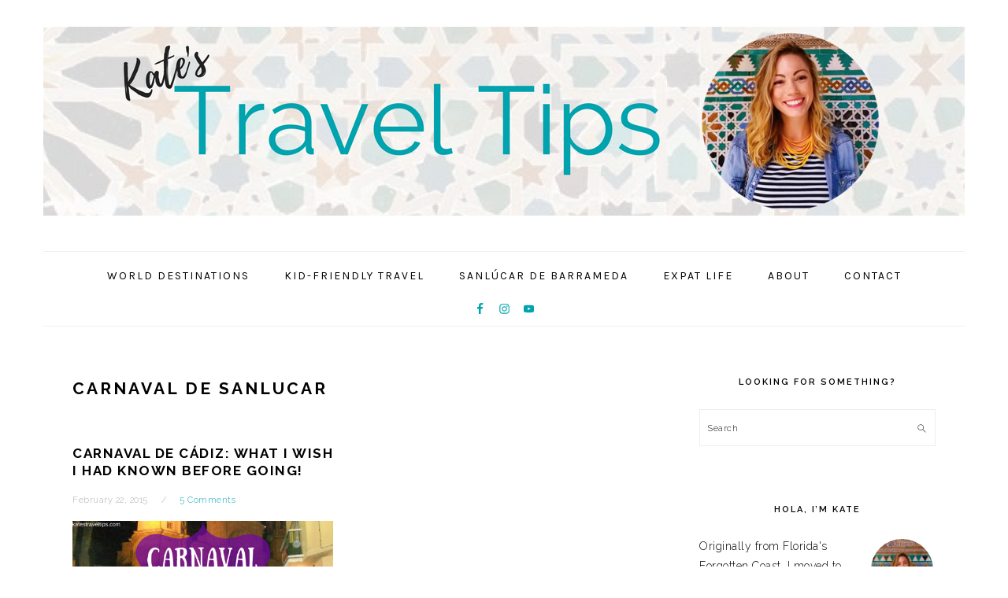

--- FILE ---
content_type: text/html; charset=UTF-8
request_url: https://www.katestraveltips.com/tag/carnaval-de-sanlucar/
body_size: 12171
content:
<!DOCTYPE html>
<html lang="en-US">
<head >
<meta charset="UTF-8" />
<meta name="viewport" content="width=device-width, initial-scale=1" />
<title>carnaval de sanlucar</title><link rel="preload" as="style" href="https://fonts.googleapis.com/css?family=Raleway%3Aregular%2C700%2C200%2C300%2C600%2C900%7CKarla%3Aregular%2Citalic%2C700%2C700italic%26amp%3Bsubset%3Dlatin%2C&#038;display=swap" /><link rel="stylesheet" href="https://fonts.googleapis.com/css?family=Raleway%3Aregular%2C700%2C200%2C300%2C600%2C900%7CKarla%3Aregular%2Citalic%2C700%2C700italic%26amp%3Bsubset%3Dlatin%2C&#038;display=swap" media="print" onload="this.media='all'" /><noscript><link rel="stylesheet" href="https://fonts.googleapis.com/css?family=Raleway%3Aregular%2C700%2C200%2C300%2C600%2C900%7CKarla%3Aregular%2Citalic%2C700%2C700italic%26amp%3Bsubset%3Dlatin%2C&#038;display=swap" /></noscript><link rel="stylesheet" href="https://www.katestraveltips.com/wp-content/cache/min/1/4705a038f5876c05ed76ca3453820bf7.css" media="all" data-minify="1" />
<meta name='robots' content='max-image-preview:large' />
<link rel='dns-prefetch' href='//stats.wp.com' />
<link rel='dns-prefetch' href='//fonts.googleapis.com' />
<link rel='dns-prefetch' href='//v0.wordpress.com' />
<link rel='dns-prefetch' href='//jetpack.wordpress.com' />
<link rel='dns-prefetch' href='//s0.wp.com' />
<link rel='dns-prefetch' href='//public-api.wordpress.com' />
<link rel='dns-prefetch' href='//0.gravatar.com' />
<link rel='dns-prefetch' href='//1.gravatar.com' />
<link rel='dns-prefetch' href='//2.gravatar.com' />
<link rel='dns-prefetch' href='//widgets.wp.com' />
<link href='https://fonts.gstatic.com' crossorigin rel='preconnect' />
<link rel='preconnect' href='//i0.wp.com' />
<link rel="alternate" type="application/rss+xml" title="Kate&#039;s Travel Tips &raquo; Feed" href="https://www.katestraveltips.com/feed/" />
<link rel="alternate" type="application/rss+xml" title="Kate&#039;s Travel Tips &raquo; Comments Feed" href="https://www.katestraveltips.com/comments/feed/" />
<link rel="alternate" type="application/rss+xml" title="Kate&#039;s Travel Tips &raquo; carnaval de sanlucar Tag Feed" href="https://www.katestraveltips.com/tag/carnaval-de-sanlucar/feed/" />
<link rel="canonical" href="https://www.katestraveltips.com/tag/carnaval-de-sanlucar/" />
<style id='wp-img-auto-sizes-contain-inline-css' type='text/css'>
img:is([sizes=auto i],[sizes^="auto," i]){contain-intrinsic-size:3000px 1500px}
/*# sourceURL=wp-img-auto-sizes-contain-inline-css */
</style>


<style id='foodie-pro-theme-inline-css' type='text/css'>
a, .entry-meta a, .post-info a, .post-meta a, .site-footer a, .entry-content a{color:#00a4af;}a:hover, .entry-meta a:hover, .post-info a:hover, .post-meta a:hover, .site-footer a:hover{color:#4366bc;}.genesis-nav-menu > li > a:hover, .genesis-nav-menu > .current-menu-item > a{color:#00a4af;}.button, button, .enews-widget input[type="submit"], a.more-link, .more-from-category a, .sidebar .button, .sidebar .more-from-category a{background:#ffffff;}.button:hover, button:hover, .enews-widget input[type="submit"]:hover, a.more-link:hover, .more-from-category a:hover{background:#00a4af;}.button, button, .enews-widget input[type="submit"], a.more-link, .more-from-category a{color:#00a4af;}body, .site-description, .sidebar .featured-content .entry-title{font-family:"Raleway","Helvetica Neue",sans-serif;}.genesis-nav-menu{font-family:"Karla","Helvetica Neue",sans-serif;}h1, h2, h3, h4, h5, h6, .site-title, .entry-title, .widgettitle{font-family:"Raleway","Helvetica Neue",sans-serif;}.entry-title{font-family:"Raleway","Helvetica Neue",sans-serif;}.button, .button-secondary, button, input[type="button"], input[type="reset"], input[type="submit"], a.more-link, .more-from-category a{font-family:"Karla","Helvetica Neue",sans-serif;}
/*# sourceURL=foodie-pro-theme-inline-css */
</style>
<style id='wp-emoji-styles-inline-css' type='text/css'>

	img.wp-smiley, img.emoji {
		display: inline !important;
		border: none !important;
		box-shadow: none !important;
		height: 1em !important;
		width: 1em !important;
		margin: 0 0.07em !important;
		vertical-align: -0.1em !important;
		background: none !important;
		padding: 0 !important;
	}
/*# sourceURL=wp-emoji-styles-inline-css */
</style>
<style id='wp-block-library-inline-css' type='text/css'>
:root{--wp-block-synced-color:#7a00df;--wp-block-synced-color--rgb:122,0,223;--wp-bound-block-color:var(--wp-block-synced-color);--wp-editor-canvas-background:#ddd;--wp-admin-theme-color:#007cba;--wp-admin-theme-color--rgb:0,124,186;--wp-admin-theme-color-darker-10:#006ba1;--wp-admin-theme-color-darker-10--rgb:0,107,160.5;--wp-admin-theme-color-darker-20:#005a87;--wp-admin-theme-color-darker-20--rgb:0,90,135;--wp-admin-border-width-focus:2px}@media (min-resolution:192dpi){:root{--wp-admin-border-width-focus:1.5px}}.wp-element-button{cursor:pointer}:root .has-very-light-gray-background-color{background-color:#eee}:root .has-very-dark-gray-background-color{background-color:#313131}:root .has-very-light-gray-color{color:#eee}:root .has-very-dark-gray-color{color:#313131}:root .has-vivid-green-cyan-to-vivid-cyan-blue-gradient-background{background:linear-gradient(135deg,#00d084,#0693e3)}:root .has-purple-crush-gradient-background{background:linear-gradient(135deg,#34e2e4,#4721fb 50%,#ab1dfe)}:root .has-hazy-dawn-gradient-background{background:linear-gradient(135deg,#faaca8,#dad0ec)}:root .has-subdued-olive-gradient-background{background:linear-gradient(135deg,#fafae1,#67a671)}:root .has-atomic-cream-gradient-background{background:linear-gradient(135deg,#fdd79a,#004a59)}:root .has-nightshade-gradient-background{background:linear-gradient(135deg,#330968,#31cdcf)}:root .has-midnight-gradient-background{background:linear-gradient(135deg,#020381,#2874fc)}:root{--wp--preset--font-size--normal:16px;--wp--preset--font-size--huge:42px}.has-regular-font-size{font-size:1em}.has-larger-font-size{font-size:2.625em}.has-normal-font-size{font-size:var(--wp--preset--font-size--normal)}.has-huge-font-size{font-size:var(--wp--preset--font-size--huge)}.has-text-align-center{text-align:center}.has-text-align-left{text-align:left}.has-text-align-right{text-align:right}.has-fit-text{white-space:nowrap!important}#end-resizable-editor-section{display:none}.aligncenter{clear:both}.items-justified-left{justify-content:flex-start}.items-justified-center{justify-content:center}.items-justified-right{justify-content:flex-end}.items-justified-space-between{justify-content:space-between}.screen-reader-text{border:0;clip-path:inset(50%);height:1px;margin:-1px;overflow:hidden;padding:0;position:absolute;width:1px;word-wrap:normal!important}.screen-reader-text:focus{background-color:#ddd;clip-path:none;color:#444;display:block;font-size:1em;height:auto;left:5px;line-height:normal;padding:15px 23px 14px;text-decoration:none;top:5px;width:auto;z-index:100000}html :where(.has-border-color){border-style:solid}html :where([style*=border-top-color]){border-top-style:solid}html :where([style*=border-right-color]){border-right-style:solid}html :where([style*=border-bottom-color]){border-bottom-style:solid}html :where([style*=border-left-color]){border-left-style:solid}html :where([style*=border-width]){border-style:solid}html :where([style*=border-top-width]){border-top-style:solid}html :where([style*=border-right-width]){border-right-style:solid}html :where([style*=border-bottom-width]){border-bottom-style:solid}html :where([style*=border-left-width]){border-left-style:solid}html :where(img[class*=wp-image-]){height:auto;max-width:100%}:where(figure){margin:0 0 1em}html :where(.is-position-sticky){--wp-admin--admin-bar--position-offset:var(--wp-admin--admin-bar--height,0px)}@media screen and (max-width:600px){html :where(.is-position-sticky){--wp-admin--admin-bar--position-offset:0px}}

/*# sourceURL=wp-block-library-inline-css */
</style><style id='global-styles-inline-css' type='text/css'>
:root{--wp--preset--aspect-ratio--square: 1;--wp--preset--aspect-ratio--4-3: 4/3;--wp--preset--aspect-ratio--3-4: 3/4;--wp--preset--aspect-ratio--3-2: 3/2;--wp--preset--aspect-ratio--2-3: 2/3;--wp--preset--aspect-ratio--16-9: 16/9;--wp--preset--aspect-ratio--9-16: 9/16;--wp--preset--color--black: #000000;--wp--preset--color--cyan-bluish-gray: #abb8c3;--wp--preset--color--white: #ffffff;--wp--preset--color--pale-pink: #f78da7;--wp--preset--color--vivid-red: #cf2e2e;--wp--preset--color--luminous-vivid-orange: #ff6900;--wp--preset--color--luminous-vivid-amber: #fcb900;--wp--preset--color--light-green-cyan: #7bdcb5;--wp--preset--color--vivid-green-cyan: #00d084;--wp--preset--color--pale-cyan-blue: #8ed1fc;--wp--preset--color--vivid-cyan-blue: #0693e3;--wp--preset--color--vivid-purple: #9b51e0;--wp--preset--gradient--vivid-cyan-blue-to-vivid-purple: linear-gradient(135deg,rgb(6,147,227) 0%,rgb(155,81,224) 100%);--wp--preset--gradient--light-green-cyan-to-vivid-green-cyan: linear-gradient(135deg,rgb(122,220,180) 0%,rgb(0,208,130) 100%);--wp--preset--gradient--luminous-vivid-amber-to-luminous-vivid-orange: linear-gradient(135deg,rgb(252,185,0) 0%,rgb(255,105,0) 100%);--wp--preset--gradient--luminous-vivid-orange-to-vivid-red: linear-gradient(135deg,rgb(255,105,0) 0%,rgb(207,46,46) 100%);--wp--preset--gradient--very-light-gray-to-cyan-bluish-gray: linear-gradient(135deg,rgb(238,238,238) 0%,rgb(169,184,195) 100%);--wp--preset--gradient--cool-to-warm-spectrum: linear-gradient(135deg,rgb(74,234,220) 0%,rgb(151,120,209) 20%,rgb(207,42,186) 40%,rgb(238,44,130) 60%,rgb(251,105,98) 80%,rgb(254,248,76) 100%);--wp--preset--gradient--blush-light-purple: linear-gradient(135deg,rgb(255,206,236) 0%,rgb(152,150,240) 100%);--wp--preset--gradient--blush-bordeaux: linear-gradient(135deg,rgb(254,205,165) 0%,rgb(254,45,45) 50%,rgb(107,0,62) 100%);--wp--preset--gradient--luminous-dusk: linear-gradient(135deg,rgb(255,203,112) 0%,rgb(199,81,192) 50%,rgb(65,88,208) 100%);--wp--preset--gradient--pale-ocean: linear-gradient(135deg,rgb(255,245,203) 0%,rgb(182,227,212) 50%,rgb(51,167,181) 100%);--wp--preset--gradient--electric-grass: linear-gradient(135deg,rgb(202,248,128) 0%,rgb(113,206,126) 100%);--wp--preset--gradient--midnight: linear-gradient(135deg,rgb(2,3,129) 0%,rgb(40,116,252) 100%);--wp--preset--font-size--small: 13px;--wp--preset--font-size--medium: 20px;--wp--preset--font-size--large: 36px;--wp--preset--font-size--x-large: 42px;--wp--preset--spacing--20: 0.44rem;--wp--preset--spacing--30: 0.67rem;--wp--preset--spacing--40: 1rem;--wp--preset--spacing--50: 1.5rem;--wp--preset--spacing--60: 2.25rem;--wp--preset--spacing--70: 3.38rem;--wp--preset--spacing--80: 5.06rem;--wp--preset--shadow--natural: 6px 6px 9px rgba(0, 0, 0, 0.2);--wp--preset--shadow--deep: 12px 12px 50px rgba(0, 0, 0, 0.4);--wp--preset--shadow--sharp: 6px 6px 0px rgba(0, 0, 0, 0.2);--wp--preset--shadow--outlined: 6px 6px 0px -3px rgb(255, 255, 255), 6px 6px rgb(0, 0, 0);--wp--preset--shadow--crisp: 6px 6px 0px rgb(0, 0, 0);}:where(.is-layout-flex){gap: 0.5em;}:where(.is-layout-grid){gap: 0.5em;}body .is-layout-flex{display: flex;}.is-layout-flex{flex-wrap: wrap;align-items: center;}.is-layout-flex > :is(*, div){margin: 0;}body .is-layout-grid{display: grid;}.is-layout-grid > :is(*, div){margin: 0;}:where(.wp-block-columns.is-layout-flex){gap: 2em;}:where(.wp-block-columns.is-layout-grid){gap: 2em;}:where(.wp-block-post-template.is-layout-flex){gap: 1.25em;}:where(.wp-block-post-template.is-layout-grid){gap: 1.25em;}.has-black-color{color: var(--wp--preset--color--black) !important;}.has-cyan-bluish-gray-color{color: var(--wp--preset--color--cyan-bluish-gray) !important;}.has-white-color{color: var(--wp--preset--color--white) !important;}.has-pale-pink-color{color: var(--wp--preset--color--pale-pink) !important;}.has-vivid-red-color{color: var(--wp--preset--color--vivid-red) !important;}.has-luminous-vivid-orange-color{color: var(--wp--preset--color--luminous-vivid-orange) !important;}.has-luminous-vivid-amber-color{color: var(--wp--preset--color--luminous-vivid-amber) !important;}.has-light-green-cyan-color{color: var(--wp--preset--color--light-green-cyan) !important;}.has-vivid-green-cyan-color{color: var(--wp--preset--color--vivid-green-cyan) !important;}.has-pale-cyan-blue-color{color: var(--wp--preset--color--pale-cyan-blue) !important;}.has-vivid-cyan-blue-color{color: var(--wp--preset--color--vivid-cyan-blue) !important;}.has-vivid-purple-color{color: var(--wp--preset--color--vivid-purple) !important;}.has-black-background-color{background-color: var(--wp--preset--color--black) !important;}.has-cyan-bluish-gray-background-color{background-color: var(--wp--preset--color--cyan-bluish-gray) !important;}.has-white-background-color{background-color: var(--wp--preset--color--white) !important;}.has-pale-pink-background-color{background-color: var(--wp--preset--color--pale-pink) !important;}.has-vivid-red-background-color{background-color: var(--wp--preset--color--vivid-red) !important;}.has-luminous-vivid-orange-background-color{background-color: var(--wp--preset--color--luminous-vivid-orange) !important;}.has-luminous-vivid-amber-background-color{background-color: var(--wp--preset--color--luminous-vivid-amber) !important;}.has-light-green-cyan-background-color{background-color: var(--wp--preset--color--light-green-cyan) !important;}.has-vivid-green-cyan-background-color{background-color: var(--wp--preset--color--vivid-green-cyan) !important;}.has-pale-cyan-blue-background-color{background-color: var(--wp--preset--color--pale-cyan-blue) !important;}.has-vivid-cyan-blue-background-color{background-color: var(--wp--preset--color--vivid-cyan-blue) !important;}.has-vivid-purple-background-color{background-color: var(--wp--preset--color--vivid-purple) !important;}.has-black-border-color{border-color: var(--wp--preset--color--black) !important;}.has-cyan-bluish-gray-border-color{border-color: var(--wp--preset--color--cyan-bluish-gray) !important;}.has-white-border-color{border-color: var(--wp--preset--color--white) !important;}.has-pale-pink-border-color{border-color: var(--wp--preset--color--pale-pink) !important;}.has-vivid-red-border-color{border-color: var(--wp--preset--color--vivid-red) !important;}.has-luminous-vivid-orange-border-color{border-color: var(--wp--preset--color--luminous-vivid-orange) !important;}.has-luminous-vivid-amber-border-color{border-color: var(--wp--preset--color--luminous-vivid-amber) !important;}.has-light-green-cyan-border-color{border-color: var(--wp--preset--color--light-green-cyan) !important;}.has-vivid-green-cyan-border-color{border-color: var(--wp--preset--color--vivid-green-cyan) !important;}.has-pale-cyan-blue-border-color{border-color: var(--wp--preset--color--pale-cyan-blue) !important;}.has-vivid-cyan-blue-border-color{border-color: var(--wp--preset--color--vivid-cyan-blue) !important;}.has-vivid-purple-border-color{border-color: var(--wp--preset--color--vivid-purple) !important;}.has-vivid-cyan-blue-to-vivid-purple-gradient-background{background: var(--wp--preset--gradient--vivid-cyan-blue-to-vivid-purple) !important;}.has-light-green-cyan-to-vivid-green-cyan-gradient-background{background: var(--wp--preset--gradient--light-green-cyan-to-vivid-green-cyan) !important;}.has-luminous-vivid-amber-to-luminous-vivid-orange-gradient-background{background: var(--wp--preset--gradient--luminous-vivid-amber-to-luminous-vivid-orange) !important;}.has-luminous-vivid-orange-to-vivid-red-gradient-background{background: var(--wp--preset--gradient--luminous-vivid-orange-to-vivid-red) !important;}.has-very-light-gray-to-cyan-bluish-gray-gradient-background{background: var(--wp--preset--gradient--very-light-gray-to-cyan-bluish-gray) !important;}.has-cool-to-warm-spectrum-gradient-background{background: var(--wp--preset--gradient--cool-to-warm-spectrum) !important;}.has-blush-light-purple-gradient-background{background: var(--wp--preset--gradient--blush-light-purple) !important;}.has-blush-bordeaux-gradient-background{background: var(--wp--preset--gradient--blush-bordeaux) !important;}.has-luminous-dusk-gradient-background{background: var(--wp--preset--gradient--luminous-dusk) !important;}.has-pale-ocean-gradient-background{background: var(--wp--preset--gradient--pale-ocean) !important;}.has-electric-grass-gradient-background{background: var(--wp--preset--gradient--electric-grass) !important;}.has-midnight-gradient-background{background: var(--wp--preset--gradient--midnight) !important;}.has-small-font-size{font-size: var(--wp--preset--font-size--small) !important;}.has-medium-font-size{font-size: var(--wp--preset--font-size--medium) !important;}.has-large-font-size{font-size: var(--wp--preset--font-size--large) !important;}.has-x-large-font-size{font-size: var(--wp--preset--font-size--x-large) !important;}
/*# sourceURL=global-styles-inline-css */
</style>

<style id='classic-theme-styles-inline-css' type='text/css'>
/*! This file is auto-generated */
.wp-block-button__link{color:#fff;background-color:#32373c;border-radius:9999px;box-shadow:none;text-decoration:none;padding:calc(.667em + 2px) calc(1.333em + 2px);font-size:1.125em}.wp-block-file__button{background:#32373c;color:#fff;text-decoration:none}
/*# sourceURL=/wp-includes/css/classic-themes.min.css */
</style>





<script type="text/javascript" src="https://www.katestraveltips.com/wp-includes/js/jquery/jquery.min.js?ver=3.7.1" id="jquery-core-js"></script>

<link rel="https://api.w.org/" href="https://www.katestraveltips.com/wp-json/" /><link rel="alternate" title="JSON" type="application/json" href="https://www.katestraveltips.com/wp-json/wp/v2/tags/74" /><link rel="EditURI" type="application/rsd+xml" title="RSD" href="https://www.katestraveltips.com/xmlrpc.php?rsd" />
	<style>img#wpstats{display:none}</style>
		<!-- TradeDoubler site verification 3109355 --><style type="text/css">.site-title a { background: url(https://www.katestraveltips.com/wp-content/uploads/2018/01/Travel-Tips-2-2.png) no-repeat !important; }</style>

<!-- Jetpack Open Graph Tags -->
<meta property="og:type" content="website" />
<meta property="og:title" content="carnaval de sanlucar" />
<meta property="og:url" content="https://www.katestraveltips.com/tag/carnaval-de-sanlucar/" />
<meta property="og:site_name" content="Kate&#039;s Travel Tips" />
<meta property="og:image" content="https://i0.wp.com/www.katestraveltips.com/wp-content/uploads/2017/07/cropped-site_icon.png?fit=512%2C512&#038;ssl=1" />
<meta property="og:image:width" content="512" />
<meta property="og:image:height" content="512" />
<meta property="og:image:alt" content="" />
<meta property="og:locale" content="en_US" />

<!-- End Jetpack Open Graph Tags -->
<link rel="icon" href="https://i0.wp.com/www.katestraveltips.com/wp-content/uploads/2017/07/cropped-site_icon.png?fit=32%2C32&#038;ssl=1" sizes="32x32" />
<link rel="icon" href="https://i0.wp.com/www.katestraveltips.com/wp-content/uploads/2017/07/cropped-site_icon.png?fit=192%2C192&#038;ssl=1" sizes="192x192" />
<link rel="apple-touch-icon" href="https://i0.wp.com/www.katestraveltips.com/wp-content/uploads/2017/07/cropped-site_icon.png?fit=180%2C180&#038;ssl=1" />
<meta name="msapplication-TileImage" content="https://i0.wp.com/www.katestraveltips.com/wp-content/uploads/2017/07/cropped-site_icon.png?fit=270%2C270&#038;ssl=1" />
		<style type="text/css" id="wp-custom-css">
			/*
You can add your own CSS here.

Click the help icon above to learn more.
*/
body {
font-size: 14px;
}
.genesis-nav-menu .menu-item {
	font-size: 14px;
}
.header-image .site-title > a {
	height: 240px;
	max-width: 1170px;
}
.genesis-nav-menu .search-form {
	display: none;
}
.blogroll li:before,.instagram-size-thumbnail li:before, .widget_top-posts li:before {
	display: none;
}
.sidebar .widget_top-posts li {
	margin-bottom: 30px;
}

.sidebar .featured-content a {
	font-size: 13px;
  font-weight: 300;
  letter-spacing: 0.5px;
  line-height: 1.8;
	text-transform: uppercase;
}
.sidebar .featured-content .alignleft, .featured-content .alignright{
    margin-bottom: 40px;
}
.sidebar .widget_top-posts .widgets-list-layout-links a {
	text-transform: uppercase;
	font-weight: 300;
}
 #menu-footer-menu li {
    float: left;
		margin-top: 35px;
    margin-right: 30px;
}
.entry-footer .entry-meta,.adjacent-entry-pagination {
	display: none;
}
#subscribe-email {
	width: 300px;
	float: left;
}
#subscribe-submit {
	float: left;
}
#subscribe-submit input[type="submit"] {
	height: 35px;
}
.jetpack_subscription_widget .widgettitle {
    text-align: left;
    margin-top: 12px !important;
    float: left;
    font-size: 17px;
}
.jetpack_subscription_widget #subscribe-text{
    float: left;
    margin-top: 7px;
    margin-right: 16px;
		font-size: 13px;
}
.before-header .widget {
	padding-top: 15px;
}
@media (max-width: 887px) {
	#subscribe-submit {
		float: initial !important;
	}
	#subscribe-email {
	float: initial !important;
	width: 100%;
	}
	.jetpack_subscription_widget 	#subscribe-text {
		float: initial !important;
}
}
@media (min-width: 887px) {
	.jetpack_subscription_widget .widget-wrap {
		width: 760px;
    margin: auto;
	}
}
.img.centered, .aligncenter {
	text-align: center;
}
.entry-content ol, .entry-content p, .entry-content ul, .quote-caption {
	margin-bottom: 20px;
}
strong {
    font-weight: 700;
}
.sidebar-primary .instagram-pics li {
    width: 33%;
}
.gsiframe {
	max-height: 1510px;
}
.eapps-instagram-feed-title {
	font-size: 11px !important;
  font-weight: 600 !important;
  letter-spacing: 2px !important;
  margin: 27px 0;
  text-align: center;
	padding:0px !important;
  text-transform: uppercase;
}
#user-profile-3 {
	margin-bottom: 0px !important;
}
.eapps-instagram-feed-container {
	margin-bottom: 37px;
}
.wpcom-instagram-columns-3 {
    grid-template-columns: repeat(6,1fr);
}
.entry-content ol li, .entry-content ul li {
    margin: 0 0 8px 37px;
}		</style>
		</head>
<body class="archive tag tag-carnaval-de-sanlucar tag-74 wp-theme-genesis wp-child-theme-foodiepro-310 custom-header header-image header-full-width content-sidebar genesis-breadcrumbs-hidden genesis-footer-widgets-visible foodie-pro" itemscope itemtype="https://schema.org/WebPage"><div class="site-container"><ul class="genesis-skip-link"><li><a href="#genesis-nav-primary" class="screen-reader-shortcut"> Skip to primary navigation</a></li><li><a href="#genesis-content" class="screen-reader-shortcut"> Skip to main content</a></li><li><a href="#genesis-sidebar-primary" class="screen-reader-shortcut"> Skip to primary sidebar</a></li><li><a href="#genesis-footer-widgets" class="screen-reader-shortcut"> Skip to footer</a></li></ul><header class="site-header" itemscope itemtype="https://schema.org/WPHeader"><div class="wrap"><div class="title-area"><p class="site-title" itemprop="headline"><a href="https://www.katestraveltips.com/">Kate&#039;s Travel Tips</a></p><p class="site-description" itemprop="description">Advice from one traveler to another</p></div></div></header><nav class="nav-primary" aria-label="Main" itemscope itemtype="https://schema.org/SiteNavigationElement" id="genesis-nav-primary"><div class="wrap"><ul id="menu-main-menu" class="menu genesis-nav-menu menu-primary"><li id="menu-item-4034" class="menu-item menu-item-type-taxonomy menu-item-object-category menu-item-4034"><a href="https://www.katestraveltips.com/category/world-travel/" itemprop="url"><span itemprop="name">World Destinations</span></a></li>
<li id="menu-item-10235" class="menu-item menu-item-type-taxonomy menu-item-object-category menu-item-10235"><a href="https://www.katestraveltips.com/category/family-friendly-travel/" itemprop="url"><span itemprop="name">Kid-Friendly Travel</span></a></li>
<li id="menu-item-4036" class="menu-item menu-item-type-taxonomy menu-item-object-category menu-item-4036"><a href="https://www.katestraveltips.com/category/sanlucar-de-barrameda/" itemprop="url"><span itemprop="name">Sanlúcar de Barrameda</span></a></li>
<li id="menu-item-4038" class="menu-item menu-item-type-taxonomy menu-item-object-category menu-item-4038"><a href="https://www.katestraveltips.com/category/expat-life/" itemprop="url"><span itemprop="name">Expat Life</span></a></li>
<li id="menu-item-4039" class="menu-item menu-item-type-post_type menu-item-object-page menu-item-4039"><a href="https://www.katestraveltips.com/about/" itemprop="url"><span itemprop="name">About</span></a></li>
<li id="menu-item-4061" class="menu-item menu-item-type-post_type menu-item-object-page menu-item-4061"><a href="https://www.katestraveltips.com/contact/" itemprop="url"><span itemprop="name">Contact</span></a></li>
<li id="foodie-social" class="foodie-social menu-item"><aside class="widget-area"><h2 class="genesis-sidebar-title screen-reader-text">Nav Social Menu</h2><section id="simple-social-icons-2" class="widget simple-social-icons"><div class="widget-wrap"><ul class="alignleft"><li class="ssi-facebook"><a href="https://www.facebook.com/katestraveltips" target="_blank" rel="noopener noreferrer"><svg role="img" class="social-facebook" aria-labelledby="social-facebook-2"><title id="social-facebook-2">Facebook</title><use xlink:href="https://www.katestraveltips.com/wp-content/plugins/simple-social-icons/symbol-defs.svg#social-facebook"></use></svg></a></li><li class="ssi-instagram"><a href="https://www.instagram.com/katestraveltips/" target="_blank" rel="noopener noreferrer"><svg role="img" class="social-instagram" aria-labelledby="social-instagram-2"><title id="social-instagram-2">Instagram</title><use xlink:href="https://www.katestraveltips.com/wp-content/plugins/simple-social-icons/symbol-defs.svg#social-instagram"></use></svg></a></li><li class="ssi-youtube"><a href="https://www.youtube.com/channel/UCeul7CDAdvTskFu2HpWb59Q" target="_blank" rel="noopener noreferrer"><svg role="img" class="social-youtube" aria-labelledby="social-youtube-2"><title id="social-youtube-2">YouTube</title><use xlink:href="https://www.katestraveltips.com/wp-content/plugins/simple-social-icons/symbol-defs.svg#social-youtube"></use></svg></a></li></ul></div></section>
</aside></li><li id="foodie-search" class="foodie-search menu-item"><form class="search-form" method="get" action="https://www.katestraveltips.com/" role="search" itemprop="potentialAction" itemscope itemtype="https://schema.org/SearchAction"><label class="search-form-label screen-reader-text" for="searchform-1">Search</label><input class="search-form-input" type="search" name="s" id="searchform-1" placeholder="Search" itemprop="query-input"><input class="search-form-submit" type="submit" value="Search"><meta content="https://www.katestraveltips.com/?s={s}" itemprop="target"></form></li></ul></div></nav><div class="site-inner"><div class="content-sidebar-wrap"><main class="content" id="genesis-content"><div class="archive-description taxonomy-archive-description taxonomy-description"><h1 class="archive-title">carnaval de sanlucar</h1></div><article class="simple-grid one-half odd first post-662 post type-post status-publish format-standard has-post-thumbnail category-travel-in-spain tag-carnaval-de-cadiz tag-carnaval-de-sanlucar tag-halloween-in-spain tag-mardi-gras-in-spain tag-spanish-events tag-spanish-fiestas tag-spanish-holidays entry" aria-label="Carnaval de Cádiz: What I wish I had known before going!" itemscope itemtype="https://schema.org/CreativeWork"><header class="entry-header"><h2 class="entry-title" itemprop="headline"><a class="entry-title-link" rel="bookmark" href="https://www.katestraveltips.com/2015/02/22/carnaval-de-cadiz/">Carnaval de Cádiz: What I wish I had known before going!</a></h2>
<p class="entry-meta"><time class="entry-time" itemprop="datePublished" datetime="2015-02-22T12:22:43+00:00">February 22, 2015</time><span class="entry-comments-link"><a href="https://www.katestraveltips.com/2015/02/22/carnaval-de-cadiz/#comments">5 Comments</a></span></p></header><div class="entry-content" itemprop="text"><a class="entry-image-link" href="https://www.katestraveltips.com/2015/02/22/carnaval-de-cadiz/" aria-hidden="true" tabindex="-1"><img width="560" height="315" src="https://i0.wp.com/www.katestraveltips.com/wp-content/uploads/2015/02/carnaval-de-cadc3adz-2.png?resize=560%2C315&amp;ssl=1" class="alignleft post-image entry-image" alt="" itemprop="image" decoding="async" srcset="https://i0.wp.com/www.katestraveltips.com/wp-content/uploads/2015/02/carnaval-de-cadc3adz-2.png?w=560&amp;ssl=1 560w, https://i0.wp.com/www.katestraveltips.com/wp-content/uploads/2015/02/carnaval-de-cadc3adz-2.png?resize=300%2C169&amp;ssl=1 300w, https://i0.wp.com/www.katestraveltips.com/wp-content/uploads/2015/02/carnaval-de-cadc3adz-2.png?resize=460%2C260&amp;ssl=1 460w" sizes="(max-width: 560px) 100vw, 560px" data-attachment-id="3511" data-permalink="https://www.katestraveltips.com/2015/02/22/carnaval-de-cadiz/carnaval-de-cadc3adz-2-png/" data-orig-file="https://i0.wp.com/www.katestraveltips.com/wp-content/uploads/2015/02/carnaval-de-cadc3adz-2.png?fit=560%2C315&amp;ssl=1" data-orig-size="560,315" data-comments-opened="1" data-image-meta="{&quot;aperture&quot;:&quot;0&quot;,&quot;credit&quot;:&quot;&quot;,&quot;camera&quot;:&quot;&quot;,&quot;caption&quot;:&quot;&quot;,&quot;created_timestamp&quot;:&quot;0&quot;,&quot;copyright&quot;:&quot;&quot;,&quot;focal_length&quot;:&quot;0&quot;,&quot;iso&quot;:&quot;0&quot;,&quot;shutter_speed&quot;:&quot;0&quot;,&quot;title&quot;:&quot;&quot;,&quot;orientation&quot;:&quot;0&quot;}" data-image-title="carnaval-de-cadc3adz-2.png" data-image-description="" data-image-caption="" data-medium-file="https://i0.wp.com/www.katestraveltips.com/wp-content/uploads/2015/02/carnaval-de-cadc3adz-2.png?fit=300%2C169&amp;ssl=1" data-large-file="https://i0.wp.com/www.katestraveltips.com/wp-content/uploads/2015/02/carnaval-de-cadc3adz-2.png?fit=560%2C315&amp;ssl=1" /></a><p>&nbsp; Carnaval de Cádiz is said to be the third largest carnival celebration in the world after Rio de Janeiro and Trinidad&hellip;and it&rsquo;s definitely something to witness. Carnaval usually takes place within the first 2 -3 weeks of February every year. I&rsquo;ve attended carnaval in Cádiz, Lanzarote (Puerto del Carmen) and Sanlúcar and there are some things&#8230;</p>
<p><a class="more-link" href="https://www.katestraveltips.com/2015/02/22/carnaval-de-cadiz/">Read More</a></p>
</div><footer class="entry-footer"><p class="entry-meta"><span class="entry-categories">Filed Under: <a href="https://www.katestraveltips.com/category/travel-in-spain/" rel="category tag">Travel in Spain</a></span> <span class="entry-tags">Tagged With: <a href="https://www.katestraveltips.com/tag/carnaval-de-cadiz/" rel="tag">carnaval de cadiz</a>, <a href="https://www.katestraveltips.com/tag/carnaval-de-sanlucar/" rel="tag">carnaval de sanlucar</a>, <a href="https://www.katestraveltips.com/tag/halloween-in-spain/" rel="tag">halloween in spain</a>, <a href="https://www.katestraveltips.com/tag/mardi-gras-in-spain/" rel="tag">mardi gras in spain</a>, <a href="https://www.katestraveltips.com/tag/spanish-events/" rel="tag">spanish events</a>, <a href="https://www.katestraveltips.com/tag/spanish-fiestas/" rel="tag">spanish fiestas</a>, <a href="https://www.katestraveltips.com/tag/spanish-holidays/" rel="tag">spanish holidays</a></span></p></footer></article></main><aside class="sidebar sidebar-primary widget-area" role="complementary" aria-label="Primary Sidebar" itemscope itemtype="https://schema.org/WPSideBar" id="genesis-sidebar-primary"><h2 class="genesis-sidebar-title screen-reader-text">Primary Sidebar</h2><section id="search-2" class="widget widget_search"><div class="widget-wrap"><h3 class="widgettitle widget-title">Looking for something?</h3>
<form class="search-form" method="get" action="https://www.katestraveltips.com/" role="search" itemprop="potentialAction" itemscope itemtype="https://schema.org/SearchAction"><label class="search-form-label screen-reader-text" for="searchform-2">Search</label><input class="search-form-input" type="search" name="s" id="searchform-2" placeholder="Search" itemprop="query-input"><input class="search-form-submit" type="submit" value="Search"><meta content="https://www.katestraveltips.com/?s={s}" itemprop="target"></form></div></section>
<section id="user-profile-3" class="widget user-profile"><div class="widget-wrap"><h3 class="widgettitle widget-title">Hola, I&#8217;m Kate</h3>
<p><span class="alignright"><img alt='' src='https://secure.gravatar.com/avatar/4f6b37be4a2b499605617a9d3eecd23bfa632f12e12005fb84c37aab39616e2b?s=85&#038;d=mm&#038;r=g' srcset='https://secure.gravatar.com/avatar/4f6b37be4a2b499605617a9d3eecd23bfa632f12e12005fb84c37aab39616e2b?s=170&#038;d=mm&#038;r=g 2x' class='avatar avatar-85 photo' height='85' width='85' loading='lazy' decoding='async'/></span>Originally from Florida's Forgotten Coast, I moved to Sanlúcar to teach for 'six months' in 2011 and never left! Follow my blog for global travel tips, expat life, and insider knowledge on local events and customs. <a class="pagelink" href="https://www.katestraveltips.com/about/">Get the full story →</a></p>
</div></section>
<section id="linkcat-427" class="widget widget_links"><div class="widget-wrap"><h3 class="widgettitle widget-title">Travel Tools</h3>

	<ul class='xoxo blogroll'>
<li><a href="https://www.cultbeauty.com/referrals.list?applyCode=KATE-R569" title="Get 5€ off your first purchase with my referral link!" target="_blank"><img src="https://i.imgur.com/moBaUgY.png" alt="CultBeauty" title="Get 5€ off your first purchase with my referral link!" /></a></li>
<li><a href="https://bit.ly/2qsoOGE" title="Download Free – On the App Store" target="_blank"><img src="https://i.imgur.com/84zzNGm.png" alt="GPS My City" title="Download Free – On the App Store" /></a></li>
<li><a href="https://preply.com/en/?pref=MTI5MDgyMjY=&#038;id=1746543388.804875&#038;ep=w1" title="Get 70% off your first classes &#8211; I use this platform to improve my Spanish." target="_blank"><img src="https://i.imgur.com/q3BsvBf.png" alt="Preply" title="Get 70% off your first classes &#8211; I use this platform to improve my Spanish." /></a></li>
<li><a href="https://www.vinted.es/member/143292736-surfergurl2023" title="Shop my closet on Vinted" target="_blank"><img src="https://i.ibb.co/yBCvhy6/The-Medina-Sidonia-Palace-was-built-in-the-12th-century-Nowadays-it-functions-as-a-unique-hotel-and.png" alt="Vinted" title="Shop my closet on Vinted" /></a></li>

	</ul>
</div></section>

<section id="text-5" class="widget widget_text"><div class="widget-wrap">			<div class="textwidget"><p><a href="http://www.expatsblog.com/blogs/spain/sanlucar-de-barrameda"><img decoding="async" data-recalc-dims="1" class="aligncenter" src="https://i0.wp.com/www.katestraveltips.com/wp-content/uploads/2017/07/udbXikn.png?w=610&#038;ssl=1" alt="Spain expat blogs" border="0" /></a></p>
</div>
		</div></section>
</aside></div></div><div class="footer-widgets" id="genesis-footer-widgets"><h2 class="genesis-sidebar-title screen-reader-text">Footer</h2><div class="wrap"><div class="widget-area footer-widgets-1 footer-widget-area"><section id="nav_menu-2" class="widget widget_nav_menu"><div class="widget-wrap"><div class="menu-footer-menu-container"><ul id="menu-footer-menu" class="menu"><li id="menu-item-4715" class="menu-item menu-item-type-post_type menu-item-object-page menu-item-4715"><a href="https://www.katestraveltips.com/contact/" itemprop="url">Contact</a></li>
<li id="menu-item-4716" class="menu-item menu-item-type-post_type menu-item-object-page menu-item-4716"><a href="https://www.katestraveltips.com/about/" itemprop="url">About</a></li>
<li id="menu-item-4717" class="menu-item menu-item-type-post_type menu-item-object-page menu-item-4717"><a href="https://www.katestraveltips.com/disclosure-policy/" itemprop="url">Disclosure Policy</a></li>
</ul></div></div></section>
<section id="blog_subscription-3" class="widget widget_blog_subscription jetpack_subscription_widget"><div class="widget-wrap"><h3 class="widgettitle widget-title">Newsletter</h3>

			<div class="wp-block-jetpack-subscriptions__container">
			<form action="#" method="post" accept-charset="utf-8" id="subscribe-blog-blog_subscription-3"
				data-blog="132304104"
				data-post_access_level="everybody" >
									<p id="subscribe-email">
						<label id="jetpack-subscribe-label"
							class="screen-reader-text"
							for="subscribe-field-blog_subscription-3">
							Email Address						</label>
						<input type="email" name="email" autocomplete="email" required="required"
																					value=""
							id="subscribe-field-blog_subscription-3"
							placeholder="Email Address"
						/>
					</p>

					<p id="subscribe-submit"
											>
						<input type="hidden" name="action" value="subscribe"/>
						<input type="hidden" name="source" value="https://www.katestraveltips.com/tag/carnaval-de-sanlucar/"/>
						<input type="hidden" name="sub-type" value="widget"/>
						<input type="hidden" name="redirect_fragment" value="subscribe-blog-blog_subscription-3"/>
						<input type="hidden" id="_wpnonce" name="_wpnonce" value="39b4dae9df" /><input type="hidden" name="_wp_http_referer" value="/tag/carnaval-de-sanlucar/" />						<button type="submit"
															class="wp-block-button__link"
																					name="jetpack_subscriptions_widget"
						>
							Subscribe						</button>
					</p>
							</form>
						</div>
			
</div></section>
</div></div></div><footer class="site-footer" itemscope itemtype="https://schema.org/WPFooter"><div class="wrap"><p>Copyright &#x000A9;&nbsp;2026 &middot; Kate's travel tips</p></div></footer></div><script type="speculationrules">
{"prefetch":[{"source":"document","where":{"and":[{"href_matches":"/*"},{"not":{"href_matches":["/wp-*.php","/wp-admin/*","/wp-content/uploads/*","/wp-content/*","/wp-content/plugins/*","/wp-content/themes/foodiepro-3.1.0/*","/wp-content/themes/genesis/*","/*\\?(.+)"]}},{"not":{"selector_matches":"a[rel~=\"nofollow\"]"}},{"not":{"selector_matches":".no-prefetch, .no-prefetch a"}}]},"eagerness":"conservative"}]}
</script>
<style type="text/css" media="screen">#simple-social-icons-2 ul li a, #simple-social-icons-2 ul li a:hover, #simple-social-icons-2 ul li a:focus { background-color: #ffffff !important; border-radius: 3px; color: #00a4af !important; border: 0px #ffffff solid !important; font-size: 15px; padding: 8px; }  #simple-social-icons-2 ul li a:hover, #simple-social-icons-2 ul li a:focus { background-color: #ffffff !important; border-color: #ffffff !important; color: #0c0c0c !important; }  #simple-social-icons-2 ul li a:focus { outline: 1px dotted #ffffff !important; }</style><!-- Instagram Feed JS -->

		<div id="jp-carousel-loading-overlay">
			<div id="jp-carousel-loading-wrapper">
				<span id="jp-carousel-library-loading">&nbsp;</span>
			</div>
		</div>
		<div class="jp-carousel-overlay jp-carousel-light" style="display: none;">

		<div class="jp-carousel-container jp-carousel-light">
			<!-- The Carousel Swiper -->
			<div
				class="jp-carousel-wrap swiper jp-carousel-swiper-container jp-carousel-transitions"
				itemscope
				itemtype="https://schema.org/ImageGallery">
				<div class="jp-carousel swiper-wrapper"></div>
				<div class="jp-swiper-button-prev swiper-button-prev">
					<svg width="25" height="24" viewBox="0 0 25 24" fill="none" xmlns="http://www.w3.org/2000/svg">
						<mask id="maskPrev" mask-type="alpha" maskUnits="userSpaceOnUse" x="8" y="6" width="9" height="12">
							<path d="M16.2072 16.59L11.6496 12L16.2072 7.41L14.8041 6L8.8335 12L14.8041 18L16.2072 16.59Z" fill="white"/>
						</mask>
						<g mask="url(#maskPrev)">
							<rect x="0.579102" width="23.8823" height="24" fill="#FFFFFF"/>
						</g>
					</svg>
				</div>
				<div class="jp-swiper-button-next swiper-button-next">
					<svg width="25" height="24" viewBox="0 0 25 24" fill="none" xmlns="http://www.w3.org/2000/svg">
						<mask id="maskNext" mask-type="alpha" maskUnits="userSpaceOnUse" x="8" y="6" width="8" height="12">
							<path d="M8.59814 16.59L13.1557 12L8.59814 7.41L10.0012 6L15.9718 12L10.0012 18L8.59814 16.59Z" fill="white"/>
						</mask>
						<g mask="url(#maskNext)">
							<rect x="0.34375" width="23.8822" height="24" fill="#FFFFFF"/>
						</g>
					</svg>
				</div>
			</div>
			<!-- The main close buton -->
			<div class="jp-carousel-close-hint">
				<svg width="25" height="24" viewBox="0 0 25 24" fill="none" xmlns="http://www.w3.org/2000/svg">
					<mask id="maskClose" mask-type="alpha" maskUnits="userSpaceOnUse" x="5" y="5" width="15" height="14">
						<path d="M19.3166 6.41L17.9135 5L12.3509 10.59L6.78834 5L5.38525 6.41L10.9478 12L5.38525 17.59L6.78834 19L12.3509 13.41L17.9135 19L19.3166 17.59L13.754 12L19.3166 6.41Z" fill="white"/>
					</mask>
					<g mask="url(#maskClose)">
						<rect x="0.409668" width="23.8823" height="24" fill="#FFFFFF"/>
					</g>
				</svg>
			</div>
			<!-- Image info, comments and meta -->
			<div class="jp-carousel-info">
				<div class="jp-carousel-info-footer">
					<div class="jp-carousel-pagination-container">
						<div class="jp-swiper-pagination swiper-pagination"></div>
						<div class="jp-carousel-pagination"></div>
					</div>
					<div class="jp-carousel-photo-title-container">
						<h2 class="jp-carousel-photo-caption"></h2>
					</div>
					<div class="jp-carousel-photo-icons-container">
						<a href="#" class="jp-carousel-icon-btn jp-carousel-icon-info" aria-label="Toggle photo metadata visibility">
							<span class="jp-carousel-icon">
								<svg width="25" height="24" viewBox="0 0 25 24" fill="none" xmlns="http://www.w3.org/2000/svg">
									<mask id="maskInfo" mask-type="alpha" maskUnits="userSpaceOnUse" x="2" y="2" width="21" height="20">
										<path fill-rule="evenodd" clip-rule="evenodd" d="M12.7537 2C7.26076 2 2.80273 6.48 2.80273 12C2.80273 17.52 7.26076 22 12.7537 22C18.2466 22 22.7046 17.52 22.7046 12C22.7046 6.48 18.2466 2 12.7537 2ZM11.7586 7V9H13.7488V7H11.7586ZM11.7586 11V17H13.7488V11H11.7586ZM4.79292 12C4.79292 16.41 8.36531 20 12.7537 20C17.142 20 20.7144 16.41 20.7144 12C20.7144 7.59 17.142 4 12.7537 4C8.36531 4 4.79292 7.59 4.79292 12Z" fill="white"/>
									</mask>
									<g mask="url(#maskInfo)">
										<rect x="0.8125" width="23.8823" height="24" fill="#FFFFFF"/>
									</g>
								</svg>
							</span>
						</a>
												<a href="#" class="jp-carousel-icon-btn jp-carousel-icon-comments" aria-label="Toggle photo comments visibility">
							<span class="jp-carousel-icon">
								<svg width="25" height="24" viewBox="0 0 25 24" fill="none" xmlns="http://www.w3.org/2000/svg">
									<mask id="maskComments" mask-type="alpha" maskUnits="userSpaceOnUse" x="2" y="2" width="21" height="20">
										<path fill-rule="evenodd" clip-rule="evenodd" d="M4.3271 2H20.2486C21.3432 2 22.2388 2.9 22.2388 4V16C22.2388 17.1 21.3432 18 20.2486 18H6.31729L2.33691 22V4C2.33691 2.9 3.2325 2 4.3271 2ZM6.31729 16H20.2486V4H4.3271V18L6.31729 16Z" fill="white"/>
									</mask>
									<g mask="url(#maskComments)">
										<rect x="0.34668" width="23.8823" height="24" fill="#FFFFFF"/>
									</g>
								</svg>

								<span class="jp-carousel-has-comments-indicator" aria-label="This image has comments."></span>
							</span>
						</a>
											</div>
				</div>
				<div class="jp-carousel-info-extra">
					<div class="jp-carousel-info-content-wrapper">
						<div class="jp-carousel-photo-title-container">
							<h2 class="jp-carousel-photo-title"></h2>
						</div>
						<div class="jp-carousel-comments-wrapper">
															<div id="jp-carousel-comments-loading">
									<span>Loading Comments...</span>
								</div>
								<div class="jp-carousel-comments"></div>
								<div id="jp-carousel-comment-form-container">
									<span id="jp-carousel-comment-form-spinner">&nbsp;</span>
									<div id="jp-carousel-comment-post-results"></div>
																														<form id="jp-carousel-comment-form">
												<label for="jp-carousel-comment-form-comment-field" class="screen-reader-text">Write a Comment...</label>
												<textarea
													name="comment"
													class="jp-carousel-comment-form-field jp-carousel-comment-form-textarea"
													id="jp-carousel-comment-form-comment-field"
													placeholder="Write a Comment..."
												></textarea>
												<div id="jp-carousel-comment-form-submit-and-info-wrapper">
													<div id="jp-carousel-comment-form-commenting-as">
																													<fieldset>
																<label for="jp-carousel-comment-form-email-field">Email (Required)</label>
																<input type="text" name="email" class="jp-carousel-comment-form-field jp-carousel-comment-form-text-field" id="jp-carousel-comment-form-email-field" />
															</fieldset>
															<fieldset>
																<label for="jp-carousel-comment-form-author-field">Name (Required)</label>
																<input type="text" name="author" class="jp-carousel-comment-form-field jp-carousel-comment-form-text-field" id="jp-carousel-comment-form-author-field" />
															</fieldset>
															<fieldset>
																<label for="jp-carousel-comment-form-url-field">Website</label>
																<input type="text" name="url" class="jp-carousel-comment-form-field jp-carousel-comment-form-text-field" id="jp-carousel-comment-form-url-field" />
															</fieldset>
																											</div>
													<input
														type="submit"
														name="submit"
														class="jp-carousel-comment-form-button"
														id="jp-carousel-comment-form-button-submit"
														value="Post Comment" />
												</div>
											</form>
																											</div>
													</div>
						<div class="jp-carousel-image-meta">
							<div class="jp-carousel-title-and-caption">
								<div class="jp-carousel-photo-info">
									<h3 class="jp-carousel-caption" itemprop="caption description"></h3>
								</div>

								<div class="jp-carousel-photo-description"></div>
							</div>
							<ul class="jp-carousel-image-exif" style="display: none;"></ul>
							<a class="jp-carousel-image-download" href="#" target="_blank" style="display: none;">
								<svg width="25" height="24" viewBox="0 0 25 24" fill="none" xmlns="http://www.w3.org/2000/svg">
									<mask id="mask0" mask-type="alpha" maskUnits="userSpaceOnUse" x="3" y="3" width="19" height="18">
										<path fill-rule="evenodd" clip-rule="evenodd" d="M5.84615 5V19H19.7775V12H21.7677V19C21.7677 20.1 20.8721 21 19.7775 21H5.84615C4.74159 21 3.85596 20.1 3.85596 19V5C3.85596 3.9 4.74159 3 5.84615 3H12.8118V5H5.84615ZM14.802 5V3H21.7677V10H19.7775V6.41L9.99569 16.24L8.59261 14.83L18.3744 5H14.802Z" fill="white"/>
									</mask>
									<g mask="url(#mask0)">
										<rect x="0.870605" width="23.8823" height="24" fill="#FFFFFF"/>
									</g>
								</svg>
								<span class="jp-carousel-download-text"></span>
							</a>
							<div class="jp-carousel-image-map" style="display: none;"></div>
						</div>
					</div>
				</div>
			</div>
		</div>

		</div>
		

<script type="text/javascript" id="jetpack-carousel-js-extra">
/* <![CDATA[ */
var jetpackSwiperLibraryPath = {"url":"https://www.katestraveltips.com/wp-content/plugins/jetpack/_inc/blocks/swiper.js"};
var jetpackCarouselStrings = {"widths":[370,700,1000,1200,1400,2000],"is_logged_in":"","lang":"en","ajaxurl":"https://www.katestraveltips.com/wp-admin/admin-ajax.php","nonce":"35b7d99802","display_exif":"1","display_comments":"1","single_image_gallery":"1","single_image_gallery_media_file":"","background_color":"white","comment":"Comment","post_comment":"Post Comment","write_comment":"Write a Comment...","loading_comments":"Loading Comments...","image_label":"Open image in full-screen.","download_original":"View full size \u003Cspan class=\"photo-size\"\u003E{0}\u003Cspan class=\"photo-size-times\"\u003E\u00d7\u003C/span\u003E{1}\u003C/span\u003E","no_comment_text":"Please be sure to submit some text with your comment.","no_comment_email":"Please provide an email address to comment.","no_comment_author":"Please provide your name to comment.","comment_post_error":"Sorry, but there was an error posting your comment. Please try again later.","comment_approved":"Your comment was approved.","comment_unapproved":"Your comment is in moderation.","camera":"Camera","aperture":"Aperture","shutter_speed":"Shutter Speed","focal_length":"Focal Length","copyright":"Copyright","comment_registration":"0","require_name_email":"1","login_url":"https://www.katestraveltips.com/wp-login.php?redirect_to=https%3A%2F%2Fwww.katestraveltips.com%2F2015%2F02%2F22%2Fcarnaval-de-cadiz%2F","blog_id":"1","meta_data":["camera","aperture","shutter_speed","focal_length","copyright"]};
//# sourceURL=jetpack-carousel-js-extra
/* ]]> */
</script>

<script type="text/javascript" id="jetpack-stats-js-before">
/* <![CDATA[ */
_stq = window._stq || [];
_stq.push([ "view", {"v":"ext","blog":"132304104","post":"0","tz":"0","srv":"www.katestraveltips.com","arch_tag":"carnaval-de-sanlucar","arch_results":"1","j":"1:15.4"} ]);
_stq.push([ "clickTrackerInit", "132304104", "0" ]);
//# sourceURL=jetpack-stats-js-before
/* ]]> */
</script>
<script type="text/javascript" src="https://stats.wp.com/e-202605.js" id="jetpack-stats-js" defer="defer" data-wp-strategy="defer"></script>
<script src="https://www.katestraveltips.com/wp-content/cache/min/1/b96a0b22f8a85618572a9498bcdaf4bf.js" data-minify="1" defer></script></body></html>

<!-- This website is like a Rocket, isn't it? Performance optimized by WP Rocket. Learn more: https://wp-rocket.me - Debug: cached@1769943317 -->